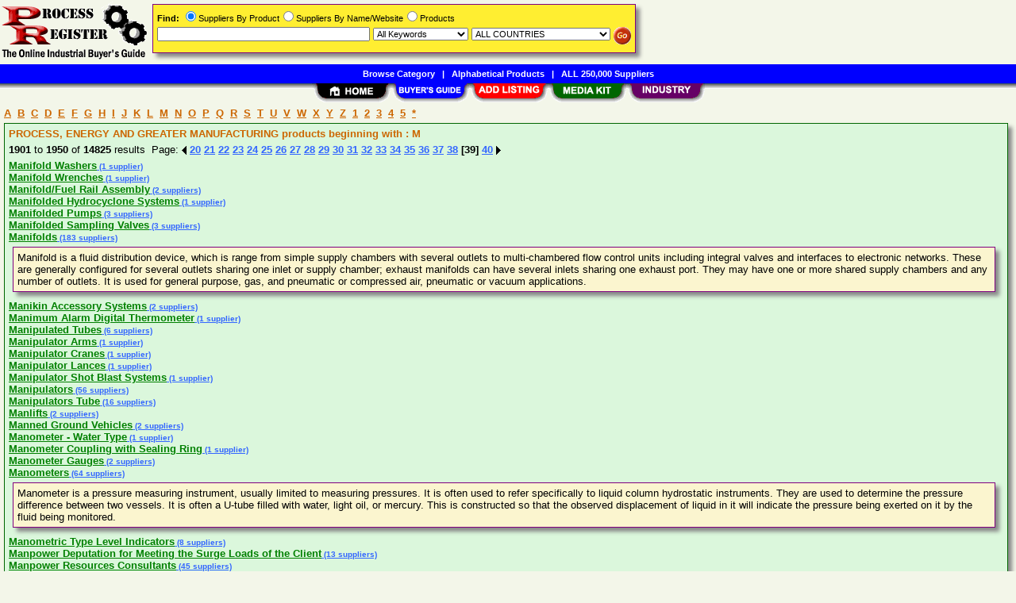

--- FILE ---
content_type: text/html; Charset=iso-8859-1
request_url: https://www.processregister.com/Companies/AName/Page39/aidM.htm
body_size: 31317
content:
<!DOCTYPE html>
<html>
<head>
<TITLE>Manifold Washers,Manifold Wrenches Suppliers &amp; Manufacturers</TITLE>
<META NAME="Description" CONTENT="Comprehensive supplier list for Manifold Washers,Manifold Wrenches">
<META NAME="Keywords" CONTENT="Manifold Washers,Manifold Wrenches,product,supplier,suppleir,suppliers,vendor,vendors,company">
<META NAME="viewport" CONTENT="width=device-width, initial-scale=1">
<link rel="shortcut icon" href="/pr/favicon.ico" type="image/x-icon">
<link rel="stylesheet" href="/_Themes/layout.css" type="text/css">
<link rel="stylesheet" href="/_Themes/font.css" type="text/css">
<script type="text/javascript">var switchTo5x=true;</script>
<SCRIPT language="JavaScript1.2" TYPE="text/javascript" SRC="/include/trackclick.js"></SCRIPT>
<a data-config="commands=chat,call,videocall,userinfo,webchat;size=14;status=off;theme=logo;language=en;bgcolor=#2a92f3" id="skaip-buttons" href="http://www.skaip.org/">Skype</a><script src="/include/core.min.js" defer="defer"></script>
<script src="https://www.google.com/recaptcha/api.js" async defer></script>
<!-- Global site tag (gtag.js) - Google Analytics -->
<script async src="https://www.googletagmanager.com/gtag/js?id=G-RFSWGJE3QB"></script>
<script>
window.dataLayer = window.dataLayer || [];
function gtag(){dataLayer.push(arguments);}
gtag('js', new Date());
gtag('config', 'G-RFSWGJE3QB');
</script>
</head>

<body>
<div id="container">

<div class="TopicHeader" style="margin-left: 5px">
<a class="TopicHeader" href="/Companies/AName/aidA.htm">A</a>&nbsp;
<a class="TopicHeader" href="/Companies/AName/aidB.htm">B</a>&nbsp;
<a class="TopicHeader" href="/Companies/AName/aidC.htm">C</a>&nbsp;
<a class="TopicHeader" href="/Companies/AName/aidD.htm">D</a>&nbsp;
<a class="TopicHeader" href="/Companies/AName/aidE.htm">E</a>&nbsp;
<a class="TopicHeader" href="/Companies/AName/aidF.htm">F</a>&nbsp;
<a class="TopicHeader" href="/Companies/AName/aidG.htm">G</a>&nbsp;
<a class="TopicHeader" href="/Companies/AName/aidH.htm">H</a>&nbsp;
<a class="TopicHeader" href="/Companies/AName/aidI.htm">I</a>&nbsp;
<a class="TopicHeader" href="/Companies/AName/aidJ.htm">J</a>&nbsp;
<a class="TopicHeader" href="/Companies/AName/aidK.htm">K</a>&nbsp;
<a class="TopicHeader" href="/Companies/AName/aidL.htm">L</a>&nbsp;
<a class="TopicHeader" href="/Companies/AName/aidM.htm">M</a>&nbsp;
<a class="TopicHeader" href="/Companies/AName/aidN.htm">N</a>&nbsp;
<a class="TopicHeader" href="/Companies/AName/aidO.htm">O</a>&nbsp;
<a class="TopicHeader" href="/Companies/AName/aidP.htm">P</a>&nbsp;
<a class="TopicHeader" href="/Companies/AName/aidQ.htm">Q</a>&nbsp;
<a class="TopicHeader" href="/Companies/AName/aidR.htm">R</a>&nbsp;
<a class="TopicHeader" href="/Companies/AName/aidS.htm">S</a>&nbsp;
<a class="TopicHeader" href="/Companies/AName/aidT.htm">T</a>&nbsp;
<a class="TopicHeader" href="/Companies/AName/aidU.htm">U</a>&nbsp;
<a class="TopicHeader" href="/Companies/AName/aidV.htm">V</a>&nbsp;
<a class="TopicHeader" href="/Companies/AName/aidW.htm">W</a>&nbsp;
<a class="TopicHeader" href="/Companies/AName/aidX.htm">X</a>&nbsp;
<a class="TopicHeader" href="/Companies/AName/aidY.htm">Y</a>&nbsp;
<a class="TopicHeader" href="/Companies/AName/aidZ.htm">Z</a>&nbsp;
<a class="TopicHeader" href="/Companies/AName/aid1.htm">1</a>&nbsp;
<a class="TopicHeader" href="/Companies/AName/aid2.htm">2</a>&nbsp;
<a class="TopicHeader" href="/Companies/AName/aid3.htm">3</a>&nbsp;
<a class="TopicHeader" href="/Companies/AName/aid4.htm">4</a>&nbsp;
<a class="TopicHeader" href="/Companies/AName/aid5.htm">5</a>&nbsp;
<a class="TopicHeader" href="/Companies/AName/aid-1.htm">*</a>
</div>
<div class="shadowbox" style="border:solid 1px #006600; background-color: #DBF7DC">
<div class="TopicHeader"><b>PROCESS, ENERGY AND GREATER MANUFACTURING products beginning with : M</b></div><div class="margin-5"><b>1901</b> to <b>1950</b> of <b>14825</b> results &nbsp;Page: <a href="/Suppliers/AName/Page38/aidM.htm"><img class="arrow" src="/images/left-arrow.gif" alt="&lt;&lt; Previous 50 Results"></a> <a href="/Suppliers/AName/Page20/aidM.htm">20</a> <a href="/Suppliers/AName/Page21/aidM.htm">21</a> <a href="/Suppliers/AName/Page22/aidM.htm">22</a> <a href="/Suppliers/AName/Page23/aidM.htm">23</a> <a href="/Suppliers/AName/Page24/aidM.htm">24</a> <a href="/Suppliers/AName/Page25/aidM.htm">25</a> <a href="/Suppliers/AName/Page26/aidM.htm">26</a> <a href="/Suppliers/AName/Page27/aidM.htm">27</a> <a href="/Suppliers/AName/Page28/aidM.htm">28</a> <a href="/Suppliers/AName/Page29/aidM.htm">29</a> <a href="/Suppliers/AName/Page30/aidM.htm">30</a> <a href="/Suppliers/AName/Page31/aidM.htm">31</a> <a href="/Suppliers/AName/Page32/aidM.htm">32</a> <a href="/Suppliers/AName/Page33/aidM.htm">33</a> <a href="/Suppliers/AName/Page34/aidM.htm">34</a> <a href="/Suppliers/AName/Page35/aidM.htm">35</a> <a href="/Suppliers/AName/Page36/aidM.htm">36</a> <a href="/Suppliers/AName/Page37/aidM.htm">37</a> <a href="/Suppliers/AName/Page38/aidM.htm">38</a> <b>[39]</b> <a href="/Suppliers/AName/Page40/aidM.htm">40</a>&nbsp;<a href="/Suppliers/AName/Page40/aidM.htm"><img class="arrow" src="/images/right-arrow.gif" alt="&gt;&gt; Next 50 Results"></a></div>
<div>
<a class="TopicHeaderProduct" href="/Manifold_Washers/Suppliers/pid70063.htm">Manifold Washers</a><a class="TopicTextSupplier" href="/Manifold_Washers/Suppliers/pid70063.htm">&nbsp;(1 supplier)</a><br>
<a class="TopicHeaderProduct" href="/Manifold_Wrenches/Suppliers/pid155682.htm">Manifold Wrenches</a><a class="TopicTextSupplier" href="/Manifold_Wrenches/Suppliers/pid155682.htm">&nbsp;(1 supplier)</a><br>
<a class="TopicHeaderProduct" href="/Manifold/Fuel_Rail_Assembly/Suppliers/pid69244.htm">Manifold/Fuel Rail Assembly</a><a class="TopicTextSupplier" href="/Manifold/Fuel_Rail_Assembly/Suppliers/pid69244.htm">&nbsp;(2 suppliers)</a><br>
<a class="TopicHeaderProduct" href="/Manifolded_Hydrocyclone_Systems/Suppliers/pid196541.htm">Manifolded Hydrocyclone Systems</a><a class="TopicTextSupplier" href="/Manifolded_Hydrocyclone_Systems/Suppliers/pid196541.htm">&nbsp;(1 supplier)</a><br>
<a class="TopicHeaderProduct" href="/Manifolded_Pumps/Suppliers/pid43249.htm">Manifolded Pumps</a><a class="TopicTextSupplier" href="/Manifolded_Pumps/Suppliers/pid43249.htm">&nbsp;(3 suppliers)</a><br>
<a class="TopicHeaderProduct" href="/Manifolded_Sampling_Valves/Suppliers/pid20811.htm">Manifolded Sampling Valves</a><a class="TopicTextSupplier" href="/Manifolded_Sampling_Valves/Suppliers/pid20811.htm">&nbsp;(3 suppliers)</a><br>
<a class="TopicHeaderProduct" href="/Manifolds/Suppliers/pid11575.htm">Manifolds</a><a class="TopicTextSupplier" href="/Manifolds/Suppliers/pid11575.htm">&nbsp;(183 suppliers)</a><div class="shadowbox" style="border:solid 1px #800080; background-color: #FBF5CF">
Manifold is a fluid distribution device, which is range from simple supply chambers with several outlets to multi-chambered flow control units including integral valves and interfaces to electronic networks. These are generally configured for several outlets sharing one inlet or supply chamber; exhaust manifolds can have several inlets sharing one exhaust port. They may have one or more shared supply chambers and any number of outlets. It is used for general purpose, gas, and pneumatic or compressed air, pneumatic or vacuum applications.</div>
<a class="TopicHeaderProduct" href="/Manikin_Accessory_Systems/Suppliers/pid129551.htm">Manikin Accessory Systems</a><a class="TopicTextSupplier" href="/Manikin_Accessory_Systems/Suppliers/pid129551.htm">&nbsp;(2 suppliers)</a><br>
<a class="TopicHeaderProduct" href="/Manimum_Alarm_Digital_Thermometer/Suppliers/pid204421.htm">Manimum Alarm Digital Thermometer</a><a class="TopicTextSupplier" href="/Manimum_Alarm_Digital_Thermometer/Suppliers/pid204421.htm">&nbsp;(1 supplier)</a><br>
<a class="TopicHeaderProduct" href="/Manipulated_Tubes/Suppliers/pid169258.htm">Manipulated Tubes</a><a class="TopicTextSupplier" href="/Manipulated_Tubes/Suppliers/pid169258.htm">&nbsp;(6 suppliers)</a><br>
<a class="TopicHeaderProduct" href="/Manipulator_Arms/Suppliers/pid25793.htm">Manipulator Arms</a><a class="TopicTextSupplier" href="/Manipulator_Arms/Suppliers/pid25793.htm">&nbsp;(1 supplier)</a><br>
<a class="TopicHeaderProduct" href="/Manipulator_Cranes/Suppliers/pid55412.htm">Manipulator Cranes</a><a class="TopicTextSupplier" href="/Manipulator_Cranes/Suppliers/pid55412.htm">&nbsp;(1 supplier)</a><br>
<a class="TopicHeaderProduct" href="/Manipulator_Lances/Suppliers/pid189164.htm">Manipulator Lances</a><a class="TopicTextSupplier" href="/Manipulator_Lances/Suppliers/pid189164.htm">&nbsp;(1 supplier)</a><br>
<a class="TopicHeaderProduct" href="/Manipulator_Shot_Blast_Systems/Suppliers/pid48059.htm">Manipulator Shot Blast Systems</a><a class="TopicTextSupplier" href="/Manipulator_Shot_Blast_Systems/Suppliers/pid48059.htm">&nbsp;(1 supplier)</a><br>
<a class="TopicHeaderProduct" href="/Manipulators/Suppliers/pid5497.htm">Manipulators</a><a class="TopicTextSupplier" href="/Manipulators/Suppliers/pid5497.htm">&nbsp;(56 suppliers)</a><br>
<a class="TopicHeaderProduct" href="/Manipulators_Tube/Suppliers/pid169259.htm">Manipulators Tube</a><a class="TopicTextSupplier" href="/Manipulators_Tube/Suppliers/pid169259.htm">&nbsp;(16 suppliers)</a><br>
<a class="TopicHeaderProduct" href="/Manlifts/Suppliers/pid128273.htm">Manlifts</a><a class="TopicTextSupplier" href="/Manlifts/Suppliers/pid128273.htm">&nbsp;(2 suppliers)</a><br>
<a class="TopicHeaderProduct" href="/Manned_Ground_Vehicles/Suppliers/pid213916.htm">Manned Ground Vehicles</a><a class="TopicTextSupplier" href="/Manned_Ground_Vehicles/Suppliers/pid213916.htm">&nbsp;(2 suppliers)</a><br>
<a class="TopicHeaderProduct" href="/Manometer_-_Water_Type/Suppliers/pid84956.htm">Manometer - Water Type</a><a class="TopicTextSupplier" href="/Manometer_-_Water_Type/Suppliers/pid84956.htm">&nbsp;(1 supplier)</a><br>
<a class="TopicHeaderProduct" href="/Manometer_Coupling_with_Sealing_Ring/Suppliers/pid92984.htm">Manometer Coupling with Sealing Ring</a><a class="TopicTextSupplier" href="/Manometer_Coupling_with_Sealing_Ring/Suppliers/pid92984.htm">&nbsp;(1 supplier)</a><br>
<a class="TopicHeaderProduct" href="/Manometer_Gauges/Suppliers/pid58783.htm">Manometer Gauges</a><a class="TopicTextSupplier" href="/Manometer_Gauges/Suppliers/pid58783.htm">&nbsp;(2 suppliers)</a><br>
<a class="TopicHeaderProduct" href="/Manometers/Suppliers/pid6242.htm">Manometers</a><a class="TopicTextSupplier" href="/Manometers/Suppliers/pid6242.htm">&nbsp;(64 suppliers)</a><div class="shadowbox" style="border:solid 1px #800080; background-color: #FBF5CF">
Manometer is a pressure measuring instrument, usually limited to measuring pressures. It is often used to refer specifically to liquid column hydrostatic instruments. They are used to determine the pressure difference between two vessels. It is often a U-tube filled with water, light oil, or mercury. This is constructed so that the observed displacement of liquid in it will indicate the pressure being exerted on it by the fluid being monitored.</div>
<a class="TopicHeaderProduct" href="/Manometric_Type_Level_Indicators/Suppliers/pid6379.htm">Manometric Type Level Indicators</a><a class="TopicTextSupplier" href="/Manometric_Type_Level_Indicators/Suppliers/pid6379.htm">&nbsp;(8 suppliers)</a><br>
<a class="TopicHeaderProduct" href="/Manpower_Deputation_for_Meeting_the_Surge_Loads_of_the_Client/Suppliers/pid9127.htm">Manpower Deputation for Meeting the Surge Loads of the Client</a><a class="TopicTextSupplier" href="/Manpower_Deputation_for_Meeting_the_Surge_Loads_of_the_Client/Suppliers/pid9127.htm">&nbsp;(13 suppliers)</a><br>
<a class="TopicHeaderProduct" href="/Manpower_Resources_Consultants/Suppliers/pid66647.htm">Manpower Resources Consultants</a><a class="TopicTextSupplier" href="/Manpower_Resources_Consultants/Suppliers/pid66647.htm">&nbsp;(45 suppliers)</a><br>
<a class="TopicHeaderProduct" href="/Manpower_Supply_Automation_Control_Instrumentation_Projects/Suppliers/pid24853.htm">Manpower Supply, Automation, Control &amp; Instrumentation Projects</a><a class="TopicTextSupplier" href="/Manpower_Supply_Automation_Control_Instrumentation_Projects/Suppliers/pid24853.htm">&nbsp;(11 suppliers)</a><br>
<a class="TopicHeaderProduct" href="/Manpower_Utilization_Analysis/Suppliers/pid202721.htm">Manpower Utilization Analysis</a><a class="TopicTextSupplier" href="/Manpower_Utilization_Analysis/Suppliers/pid202721.htm">&nbsp;(1 supplier)</a><br>
<a class="TopicHeaderProduct" href="/Manrider_Blocks/Suppliers/pid131177.htm">Manrider Blocks</a><a class="TopicTextSupplier" href="/Manrider_Blocks/Suppliers/pid131177.htm">&nbsp;(1 supplier)</a><br>
<a class="TopicHeaderProduct" href="/ManSafe_BridgeLatch_System/Suppliers/pid235033.htm">ManSafe BridgeLatch System</a><a class="TopicTextSupplier" href="/ManSafe_BridgeLatch_System/Suppliers/pid235033.htm">&nbsp;(1 supplier)</a><br>
<a class="TopicHeaderProduct" href="/Mansafe_Equipment/Suppliers/pid184013.htm">Mansafe Equipment</a><a class="TopicTextSupplier" href="/Mansafe_Equipment/Suppliers/pid184013.htm">&nbsp;(2 suppliers)</a><br>
<a class="TopicHeaderProduct" href="/Mansonry_Drill_Bits/Suppliers/pid30017.htm">Mansonry Drill Bits</a><a class="TopicTextSupplier" href="/Mansonry_Drill_Bits/Suppliers/pid30017.htm">&nbsp;(8 suppliers)</a><br>
<a class="TopicHeaderProduct" href="/Manual_Semi_Automatic_Screen_Filter/Suppliers/pid66320.htm">Manual &amp; Semi Automatic Screen Filter</a><span class="TopicTextSupplier">&nbsp;(0 suppliers)</span><br>
<a class="TopicHeaderProduct" href="/Manual_3_Jaw_Chucks/Suppliers/pid48672.htm">Manual 3 Jaw Chucks</a><a class="TopicTextSupplier" href="/Manual_3_Jaw_Chucks/Suppliers/pid48672.htm">&nbsp;(1 supplier)</a><br>
<a class="TopicHeaderProduct" href="/Manual_Action_Barrel_Crimpers/Suppliers/pid236394.htm">Manual Action Barrel Crimpers</a><a class="TopicTextSupplier" href="/Manual_Action_Barrel_Crimpers/Suppliers/pid236394.htm">&nbsp;(1 supplier)</a><br>
<a class="TopicHeaderProduct" href="/Manual_Action_Coaxial_Crimpers/Suppliers/pid236396.htm">Manual Action Coaxial Crimpers</a><a class="TopicTextSupplier" href="/Manual_Action_Coaxial_Crimpers/Suppliers/pid236396.htm">&nbsp;(1 supplier)</a><br>
<a class="TopicHeaderProduct" href="/Manual_Activated_Collet_Chucks/Suppliers/pid33252.htm">Manual Activated Collet Chucks</a><a class="TopicTextSupplier" href="/Manual_Activated_Collet_Chucks/Suppliers/pid33252.htm">&nbsp;(3 suppliers)</a><br>
<a class="TopicHeaderProduct" href="/Manual_Activated_Tape_Dispensers/Suppliers/pid245769.htm">Manual Activated Tape Dispensers</a><a class="TopicTextSupplier" href="/Manual_Activated_Tape_Dispensers/Suppliers/pid245769.htm">&nbsp;(1 supplier)</a><br>
<a class="TopicHeaderProduct" href="/Manual_Actuated_Unwind_Stands/Suppliers/pid219907.htm">Manual Actuated Unwind Stands</a><a class="TopicTextSupplier" href="/Manual_Actuated_Unwind_Stands/Suppliers/pid219907.htm">&nbsp;(1 supplier)</a><br>
<a class="TopicHeaderProduct" href="/Manual_Addressing_Devices/Suppliers/pid189049.htm">Manual Addressing Devices</a><a class="TopicTextSupplier" href="/Manual_Addressing_Devices/Suppliers/pid189049.htm">&nbsp;(1 supplier)</a><br>
<a class="TopicHeaderProduct" href="/Manual_Adjustable_Construction_Forks/Suppliers/pid48429.htm">Manual Adjustable Construction Forks</a><a class="TopicTextSupplier" href="/Manual_Adjustable_Construction_Forks/Suppliers/pid48429.htm">&nbsp;(1 supplier)</a><br>
<a class="TopicHeaderProduct" href="/Manual_Adjustable_Graders/Suppliers/pid32856.htm">Manual Adjustable Graders</a><a class="TopicTextSupplier" href="/Manual_Adjustable_Graders/Suppliers/pid32856.htm">&nbsp;(1 supplier)</a><br>
<a class="TopicHeaderProduct" href="/Manual_Adjusted_Pressure_Regulators/Suppliers/pid220267.htm">Manual Adjusted Pressure Regulators</a><a class="TopicTextSupplier" href="/Manual_Adjusted_Pressure_Regulators/Suppliers/pid220267.htm">&nbsp;(1 supplier)</a><br>
<a class="TopicHeaderProduct" href="/Manual_Air_Actuated_Valves/Suppliers/pid68812.htm">Manual Air Actuated Valves</a><a class="TopicTextSupplier" href="/Manual_Air_Actuated_Valves/Suppliers/pid68812.htm">&nbsp;(2 suppliers)</a><br>
<a class="TopicHeaderProduct" href="/Manual_Air_Vent/Suppliers/pid233913.htm">Manual Air Vent</a><a class="TopicTextSupplier" href="/Manual_Air_Vent/Suppliers/pid233913.htm">&nbsp;(1 supplier)</a><br>
<a class="TopicHeaderProduct" href="/Manual_Alarm_Stations/Suppliers/pid69577.htm">Manual Alarm Stations</a><a class="TopicTextSupplier" href="/Manual_Alarm_Stations/Suppliers/pid69577.htm">&nbsp;(1 supplier)</a><br>
<a class="TopicHeaderProduct" href="/Manual_Aligners/Suppliers/pid147087.htm">Manual Aligners</a><a class="TopicTextSupplier" href="/Manual_Aligners/Suppliers/pid147087.htm">&nbsp;(1 supplier)</a><br>
<a class="TopicHeaderProduct" href="/Manual_Analytical_Probes/Suppliers/pid34613.htm">Manual Analytical Probes</a><a class="TopicTextSupplier" href="/Manual_Analytical_Probes/Suppliers/pid34613.htm">&nbsp;(4 suppliers)</a><br>
<a class="TopicHeaderProduct" href="/Manual_Analytical_Wafer_Probe_Stations/Suppliers/pid34609.htm">Manual Analytical Wafer Probe Stations</a><a class="TopicTextSupplier" href="/Manual_Analytical_Wafer_Probe_Stations/Suppliers/pid34609.htm">&nbsp;(2 suppliers)</a><br>
<a class="TopicHeaderProduct" href="/Manual_and_Automated_Polarizers/Suppliers/pid134277.htm">Manual and Automated Polarizers</a><a class="TopicTextSupplier" href="/Manual_and_Automated_Polarizers/Suppliers/pid134277.htm">&nbsp;(3 suppliers)</a><br>
<a class="TopicHeaderProduct" href="/Manual_and_Automatic_Test_Equipments/Suppliers/pid69425.htm">Manual and Automatic Test Equipments</a><a class="TopicTextSupplier" href="/Manual_and_Automatic_Test_Equipments/Suppliers/pid69425.htm">&nbsp;(36 suppliers)</a><br>
</div>
<div class="margin-5"><b>1901</b> to <b>1950</b> of <b>14825</b> results &nbsp;Page: <a href="/Suppliers/AName/Page38/aidM.htm"><img class="arrow" src="/images/left-arrow.gif" alt="&lt;&lt; Previous 50 Results"></a> <a href="/Suppliers/AName/Page20/aidM.htm">20</a> <a href="/Suppliers/AName/Page21/aidM.htm">21</a> <a href="/Suppliers/AName/Page22/aidM.htm">22</a> <a href="/Suppliers/AName/Page23/aidM.htm">23</a> <a href="/Suppliers/AName/Page24/aidM.htm">24</a> <a href="/Suppliers/AName/Page25/aidM.htm">25</a> <a href="/Suppliers/AName/Page26/aidM.htm">26</a> <a href="/Suppliers/AName/Page27/aidM.htm">27</a> <a href="/Suppliers/AName/Page28/aidM.htm">28</a> <a href="/Suppliers/AName/Page29/aidM.htm">29</a> <a href="/Suppliers/AName/Page30/aidM.htm">30</a> <a href="/Suppliers/AName/Page31/aidM.htm">31</a> <a href="/Suppliers/AName/Page32/aidM.htm">32</a> <a href="/Suppliers/AName/Page33/aidM.htm">33</a> <a href="/Suppliers/AName/Page34/aidM.htm">34</a> <a href="/Suppliers/AName/Page35/aidM.htm">35</a> <a href="/Suppliers/AName/Page36/aidM.htm">36</a> <a href="/Suppliers/AName/Page37/aidM.htm">37</a> <a href="/Suppliers/AName/Page38/aidM.htm">38</a> <b>[39]</b> <a href="/Suppliers/AName/Page40/aidM.htm">40</a>&nbsp;<a href="/Suppliers/AName/Page40/aidM.htm"><img class="arrow" src="/images/right-arrow.gif" alt="&gt;&gt; Next 50 Results"></a></div>
</div>
<div id="footer">
<b>&copy;1998 - 2026 ProcessRegister</b>&nbsp;&nbsp;<a rel="nofollow" href="/about/terms.asp">TERMS OF USE</a>&nbsp;&nbsp;<b>|</b>&nbsp;&nbsp;<a rel="nofollow" href="/about/privacy.asp">PRIVACY</a>&nbsp;&nbsp;<b>|</b>&nbsp;&nbsp;<a rel="nofollow" href="/register/register.asp?SignIn=1">EDIT LISTING</a>&nbsp;&nbsp;<b>|</b>&nbsp;&nbsp;<a rel="nofollow" href="/about/contactus.asp">CONTACT US</a>&nbsp;&nbsp;<b>|</b>&nbsp;&nbsp;<a rel="nofollow" href="/help/help_link.asp">LINK TO US</a></div>

</div>

<div id="container-nav">
<div id="banner-left"><a href="/"><img src="/images/pr/logo.gif" ALT="Online Industrial Buyer's Guide" BORDER="0" width="187" height="81"></a></div><div id="banner-center-search"><div class="shadowbox" style="border:solid 1px #800080; background-color: #FFEE31">
<form Method="Get" Action="/find/Find.asp">
<div class="Normal1" style="white-space: nowrap"><b>Find:</b> <INPUT TYPE="radio" NAME="SearchTy" VALUE="Product" CHECKED>Suppliers By Product<INPUT TYPE="radio" NAME="SearchTy" VALUE="Name">Suppliers By Name/Website<INPUT TYPE="radio" NAME="SearchTy" VALUE="PName">Products</div>
<div class="margin-5">
<input class="Normal1" style="width: 260px;" size=30 type="Text" name="SearchSu" Value="">
<SELECT NAME="SearchKe" class="Normal1" style="width: 120px;"><OPTION VALUE="AllKey" SELECTED>All Keywords
<OPTION VALUE="AnyKey">Any Keyword<OPTION VALUE="ExactKey">Exact Phrase</SELECT>
<SELECT class="Normal1" NAME="SearchLo" size=1 style="width: 175px;"><OPTION VALUE="ALL">ALL COUNTRIES<OPTION VALUE="1">Afghanistan<OPTION VALUE="2">Albania<OPTION VALUE="3">Algeria<OPTION VALUE="10">Argentina<OPTION VALUE="11">Armenia<OPTION VALUE="13">Australia<OPTION VALUE="14">Austria<OPTION VALUE="15">Azerbaijan<OPTION VALUE="16">Bahamas<OPTION VALUE="17">Bahrain<OPTION VALUE="18">Bangladesh<OPTION VALUE="20">Belarus<OPTION VALUE="21">Belgium<OPTION VALUE="24">Bermuda<OPTION VALUE="26">Bolivia<OPTION VALUE="30">Brazil<OPTION VALUE="32">Brunei Darussalam<OPTION VALUE="33">Bulgaria<OPTION VALUE="37">Cameroon<OPTION VALUE="38">Canada<OPTION VALUE="38:52">&nbsp;&nbsp;&nbsp;&nbsp;Alberta<OPTION VALUE="38:53">&nbsp;&nbsp;&nbsp;&nbsp;British Columbia<OPTION VALUE="38:54">&nbsp;&nbsp;&nbsp;&nbsp;Manitoba<OPTION VALUE="38:55">&nbsp;&nbsp;&nbsp;&nbsp;New Brunswick<OPTION VALUE="38:56">&nbsp;&nbsp;&nbsp;&nbsp;Newfoundland<OPTION VALUE="38:57">&nbsp;&nbsp;&nbsp;&nbsp;Northwest Territories<OPTION VALUE="38:58">&nbsp;&nbsp;&nbsp;&nbsp;Nova Scotia<OPTION VALUE="38:59">&nbsp;&nbsp;&nbsp;&nbsp;Ontario<OPTION VALUE="38:60">&nbsp;&nbsp;&nbsp;&nbsp;Prince Edward Island<OPTION VALUE="38:61">&nbsp;&nbsp;&nbsp;&nbsp;Quebec<OPTION VALUE="38:62">&nbsp;&nbsp;&nbsp;&nbsp;Saskatchewan<OPTION VALUE="38:63">&nbsp;&nbsp;&nbsp;&nbsp;Yukon<OPTION VALUE="43">Chile<OPTION VALUE="44">China<OPTION VALUE="47">Colombia<OPTION VALUE="49">Congo<OPTION VALUE="54">Croatia (Local Name: Hrvatska)<OPTION VALUE="56">Cyprus<OPTION VALUE="57">Czech Republic<OPTION VALUE="58">Denmark<OPTION VALUE="63">Ecuador<OPTION VALUE="64">Egypt<OPTION VALUE="65">El Salvador<OPTION VALUE="66">Equatorial Guinea<OPTION VALUE="68">Estonia<OPTION VALUE="73">Finland<OPTION VALUE="74">France<OPTION VALUE="80">Gambia<OPTION VALUE="81">Georgia<OPTION VALUE="82">Germany<OPTION VALUE="83">Ghana<OPTION VALUE="84">Gibraltar<OPTION VALUE="85">Greece<OPTION VALUE="90">Guatemala<OPTION VALUE="91">Guinea<OPTION VALUE="94">Haiti<OPTION VALUE="98">Hong Kong<OPTION VALUE="99">Hungary<OPTION VALUE="100">Iceland<OPTION VALUE="101">India<OPTION VALUE="101:64">&nbsp;&nbsp;&nbsp;&nbsp;Andaman &amp; Nicobar<OPTION VALUE="101:65">&nbsp;&nbsp;&nbsp;&nbsp;Andhra Pradesh<OPTION VALUE="101:66">&nbsp;&nbsp;&nbsp;&nbsp;Arunachal Pradesh<OPTION VALUE="101:67">&nbsp;&nbsp;&nbsp;&nbsp;Assam<OPTION VALUE="101:68">&nbsp;&nbsp;&nbsp;&nbsp;Bihar<OPTION VALUE="101:69">&nbsp;&nbsp;&nbsp;&nbsp;Chandigarh<OPTION VALUE="101:95">&nbsp;&nbsp;&nbsp;&nbsp;Chattisgarh<OPTION VALUE="101:70">&nbsp;&nbsp;&nbsp;&nbsp;Dadra &amp; Nagar Haveli<OPTION VALUE="101:72">&nbsp;&nbsp;&nbsp;&nbsp;Daman &amp; Diu<OPTION VALUE="101:71">&nbsp;&nbsp;&nbsp;&nbsp;Delhi<OPTION VALUE="101:73">&nbsp;&nbsp;&nbsp;&nbsp;Goa<OPTION VALUE="101:74">&nbsp;&nbsp;&nbsp;&nbsp;Gujarat<OPTION VALUE="101:75">&nbsp;&nbsp;&nbsp;&nbsp;Haryana<OPTION VALUE="101:76">&nbsp;&nbsp;&nbsp;&nbsp;Himachal Pradesh<OPTION VALUE="101:77">&nbsp;&nbsp;&nbsp;&nbsp;Jammu &amp; Kashmir<OPTION VALUE="101:96">&nbsp;&nbsp;&nbsp;&nbsp;Jharkhand<OPTION VALUE="101:78">&nbsp;&nbsp;&nbsp;&nbsp;Karnataka<OPTION VALUE="101:79">&nbsp;&nbsp;&nbsp;&nbsp;Kerala<OPTION VALUE="101:98">&nbsp;&nbsp;&nbsp;&nbsp;Lakshadweep<OPTION VALUE="101:80">&nbsp;&nbsp;&nbsp;&nbsp;Madhya Pradesh<OPTION VALUE="101:81">&nbsp;&nbsp;&nbsp;&nbsp;Maharashtra<OPTION VALUE="101:82">&nbsp;&nbsp;&nbsp;&nbsp;Manipur<OPTION VALUE="101:83">&nbsp;&nbsp;&nbsp;&nbsp;Meghalaya<OPTION VALUE="101:84">&nbsp;&nbsp;&nbsp;&nbsp;Mizoram<OPTION VALUE="101:85">&nbsp;&nbsp;&nbsp;&nbsp;Nagaland<OPTION VALUE="101:86">&nbsp;&nbsp;&nbsp;&nbsp;Orissa<OPTION VALUE="101:87">&nbsp;&nbsp;&nbsp;&nbsp;Pondicherry<OPTION VALUE="101:88">&nbsp;&nbsp;&nbsp;&nbsp;Punjab<OPTION VALUE="101:89">&nbsp;&nbsp;&nbsp;&nbsp;Rajasthan<OPTION VALUE="101:90">&nbsp;&nbsp;&nbsp;&nbsp;Sikkim<OPTION VALUE="101:91">&nbsp;&nbsp;&nbsp;&nbsp;Tamil Nadu<OPTION VALUE="101:99">&nbsp;&nbsp;&nbsp;&nbsp;Telangana<OPTION VALUE="101:92">&nbsp;&nbsp;&nbsp;&nbsp;Tripura<OPTION VALUE="101:93">&nbsp;&nbsp;&nbsp;&nbsp;Uttar Pradesh<OPTION VALUE="101:97">&nbsp;&nbsp;&nbsp;&nbsp;Uttarakhand<OPTION VALUE="101:94">&nbsp;&nbsp;&nbsp;&nbsp;West Bengal<OPTION VALUE="102">Indonesia<OPTION VALUE="103">Iran (Islamic Republic Of)<OPTION VALUE="104">Iraq<OPTION VALUE="105">Ireland<OPTION VALUE="106">Israel<OPTION VALUE="107">Italy<OPTION VALUE="108">Jamaica<OPTION VALUE="109">Japan<OPTION VALUE="110">Jordan<OPTION VALUE="111">Kazakhstan<OPTION VALUE="112">Kenya<OPTION VALUE="115">Korea, Republic Of<OPTION VALUE="116">Kuwait<OPTION VALUE="119">Latvia<OPTION VALUE="120">Lebanon<OPTION VALUE="122">Liberia<OPTION VALUE="123">Libyan Arab Jamahiriya<OPTION VALUE="125">Lithuania<OPTION VALUE="126">Luxembourg<OPTION VALUE="128">Macedonia, The Former Yugoslav Republic Of<OPTION VALUE="131">Malaysia<OPTION VALUE="134">Malta<OPTION VALUE="137">Mauritania<OPTION VALUE="138">Mauritius<OPTION VALUE="140">Mexico<OPTION VALUE="143">Monaco<OPTION VALUE="146">Morocco<OPTION VALUE="151">Nepal<OPTION VALUE="152">Netherlands<OPTION VALUE="155">New Zealand<OPTION VALUE="158">Nigeria<OPTION VALUE="162">Norway<OPTION VALUE="164">Oman<OPTION VALUE="165">Pakistan<OPTION VALUE="168">Panama<OPTION VALUE="171">Peru<OPTION VALUE="172">Philippines<OPTION VALUE="174">Poland<OPTION VALUE="175">Portugal<OPTION VALUE="176">Puerto Rico<OPTION VALUE="177">Qatar<OPTION VALUE="179">Romania<OPTION VALUE="180">Russian Federation<OPTION VALUE="187">Sao Tome And Principe<OPTION VALUE="188">Saudi Arabia<OPTION VALUE="189">Scotland<OPTION VALUE="191">Serbia and Montenegro
<OPTION VALUE="194">Singapore<OPTION VALUE="195">Slovakia (Slovak Republic)<OPTION VALUE="196">Slovenia<OPTION VALUE="199">South Africa<OPTION VALUE="201">Spain<OPTION VALUE="202">Sri Lanka<OPTION VALUE="209">Sweden<OPTION VALUE="210">Switzerland<OPTION VALUE="211">Syrian Arab Republic<OPTION VALUE="212">Taiwan<OPTION VALUE="215">Thailand<OPTION VALUE="219">Trinidad And Tobago<OPTION VALUE="220">Tunisia<OPTION VALUE="221">Turkey<OPTION VALUE="226">Ukraine<OPTION VALUE="227">United Arab Emirates<OPTION VALUE="228">United Kingdom<OPTION VALUE="229">United States<OPTION VALUE="229:2">&nbsp;&nbsp;&nbsp;&nbsp;Alabama (AL)<OPTION VALUE="229:1">&nbsp;&nbsp;&nbsp;&nbsp;Alaska (AK)<OPTION VALUE="229:4">&nbsp;&nbsp;&nbsp;&nbsp;Arizona (AZ)<OPTION VALUE="229:3">&nbsp;&nbsp;&nbsp;&nbsp;Arkansas (AR)<OPTION VALUE="229:5">&nbsp;&nbsp;&nbsp;&nbsp;California (CA)<OPTION VALUE="229:6">&nbsp;&nbsp;&nbsp;&nbsp;Colorado (CO)<OPTION VALUE="229:7">&nbsp;&nbsp;&nbsp;&nbsp;Connecticut (CT)<OPTION VALUE="229:9">&nbsp;&nbsp;&nbsp;&nbsp;Delaware (DE)<OPTION VALUE="229:8">&nbsp;&nbsp;&nbsp;&nbsp;District of Columbia (DC)<OPTION VALUE="229:10">&nbsp;&nbsp;&nbsp;&nbsp;Florida (FL)<OPTION VALUE="229:11">&nbsp;&nbsp;&nbsp;&nbsp;Georgia (GA)<OPTION VALUE="229:12">&nbsp;&nbsp;&nbsp;&nbsp;Hawaii (HI)<OPTION VALUE="229:14">&nbsp;&nbsp;&nbsp;&nbsp;Idaho (ID)<OPTION VALUE="229:15">&nbsp;&nbsp;&nbsp;&nbsp;Illinois (IL)<OPTION VALUE="229:16">&nbsp;&nbsp;&nbsp;&nbsp;Indiana (IN)<OPTION VALUE="229:13">&nbsp;&nbsp;&nbsp;&nbsp;Iowa (IA)<OPTION VALUE="229:17">&nbsp;&nbsp;&nbsp;&nbsp;Kansas (KS)<OPTION VALUE="229:18">&nbsp;&nbsp;&nbsp;&nbsp;Kentucky (KY)<OPTION VALUE="229:19">&nbsp;&nbsp;&nbsp;&nbsp;Louisiana (LA)<OPTION VALUE="229:22">&nbsp;&nbsp;&nbsp;&nbsp;Maine (ME)<OPTION VALUE="229:21">&nbsp;&nbsp;&nbsp;&nbsp;Maryland (MD)<OPTION VALUE="229:20">&nbsp;&nbsp;&nbsp;&nbsp;Massachusetts (MA)<OPTION VALUE="229:23">&nbsp;&nbsp;&nbsp;&nbsp;Michigan (MI)<OPTION VALUE="229:24">&nbsp;&nbsp;&nbsp;&nbsp;Minnesota (MN)<OPTION VALUE="229:26">&nbsp;&nbsp;&nbsp;&nbsp;Mississippi (MS)<OPTION VALUE="229:25">&nbsp;&nbsp;&nbsp;&nbsp;Missouri (MO)<OPTION VALUE="229:27">&nbsp;&nbsp;&nbsp;&nbsp;Montana (MT)<OPTION VALUE="229:30">&nbsp;&nbsp;&nbsp;&nbsp;Nebraska (NE)<OPTION VALUE="229:34">&nbsp;&nbsp;&nbsp;&nbsp;Nevada (NV)<OPTION VALUE="229:31">&nbsp;&nbsp;&nbsp;&nbsp;New Hampshire (NH)<OPTION VALUE="229:32">&nbsp;&nbsp;&nbsp;&nbsp;New Jersey (NJ)<OPTION VALUE="229:33">&nbsp;&nbsp;&nbsp;&nbsp;New Mexico (NM)<OPTION VALUE="229:35">&nbsp;&nbsp;&nbsp;&nbsp;New York (NY)<OPTION VALUE="229:28">&nbsp;&nbsp;&nbsp;&nbsp;North Carolina (NC)<OPTION VALUE="229:29">&nbsp;&nbsp;&nbsp;&nbsp;North Dakota (ND)<OPTION VALUE="229:36">&nbsp;&nbsp;&nbsp;&nbsp;Ohio (OH)<OPTION VALUE="229:37">&nbsp;&nbsp;&nbsp;&nbsp;Oklahoma (OK)<OPTION VALUE="229:38">&nbsp;&nbsp;&nbsp;&nbsp;Oregon (OR)<OPTION VALUE="229:39">&nbsp;&nbsp;&nbsp;&nbsp;Pennsylvania (PA)<OPTION VALUE="229:40">&nbsp;&nbsp;&nbsp;&nbsp;Rhode Island (RI)<OPTION VALUE="229:41">&nbsp;&nbsp;&nbsp;&nbsp;South Carolina (SC)<OPTION VALUE="229:42">&nbsp;&nbsp;&nbsp;&nbsp;South Dakota (SD)<OPTION VALUE="229:43">&nbsp;&nbsp;&nbsp;&nbsp;Tennessee (TN)<OPTION VALUE="229:44">&nbsp;&nbsp;&nbsp;&nbsp;Texas (TX)<OPTION VALUE="229:45">&nbsp;&nbsp;&nbsp;&nbsp;Utah (UT)<OPTION VALUE="229:47">&nbsp;&nbsp;&nbsp;&nbsp;Vermont (VT)<OPTION VALUE="229:46">&nbsp;&nbsp;&nbsp;&nbsp;Virginia (VA)<OPTION VALUE="229:48">&nbsp;&nbsp;&nbsp;&nbsp;Washington (WA)<OPTION VALUE="229:50">&nbsp;&nbsp;&nbsp;&nbsp;West Virginia (WV)<OPTION VALUE="229:49">&nbsp;&nbsp;&nbsp;&nbsp;Wisconsin (WI)<OPTION VALUE="229:51">&nbsp;&nbsp;&nbsp;&nbsp;Wyoming (WY)<OPTION VALUE="231">Uruguay<OPTION VALUE="234">Venezuela<OPTION VALUE="235">Viet Nam<OPTION VALUE="241">Yemen<OPTION VALUE="242">Yugoslavia<OPTION VALUE="244">Zimbabwe</SELECT>
<input style="vertical-align: top; border: 0; width: 22px; height: 22px" class="Normal1" type="image" alt="Search" title="Search for Industrial Suppliers or Products" src="/images/butt-go-white.gif">
</div>
</form>
</div>
</div>
<div id="toolbar-1">
<a href="/categories.asp">Browse Category</a>&nbsp;&nbsp;&nbsp;|&nbsp;&nbsp;&nbsp;<a href="/products.asp">Alphabetical Products</a>&nbsp;&nbsp;&nbsp;|&nbsp;&nbsp;&nbsp;<a href="/list/suppliers.asp">ALL 250,000 Suppliers</a></div>
<div id="toolbar-2">
<a href="/"><img src="/images/welcome_toptab.gif" alt="Home" BORDER="0" width="99" height="25"></a><a href="/categories.asp"><img src="/images/buy_toptab.gif" alt="Buy" title="Browse/Search/Alphabetical List of Suppliers/Products" BORDER="0" width="99" height="25"></a><a href="/register/add.asp"><img src="/images/sell_toptab.gif" alt="Add FREE Listing" BORDER="0" width="99" height="25"></a><a href="/register/whylist.asp"><img src="/images/mediakit_toptab.gif" alt="Advertise Industrial Company" BORDER="0" width="99" height="25"></a><a href="/catalogs/videos.asp"><img src="/images/industry_toptab.gif" ALT="Industrial Portal" BORDER="0" width="99" height="25"></a></div>
</div>

</body>
</html>
